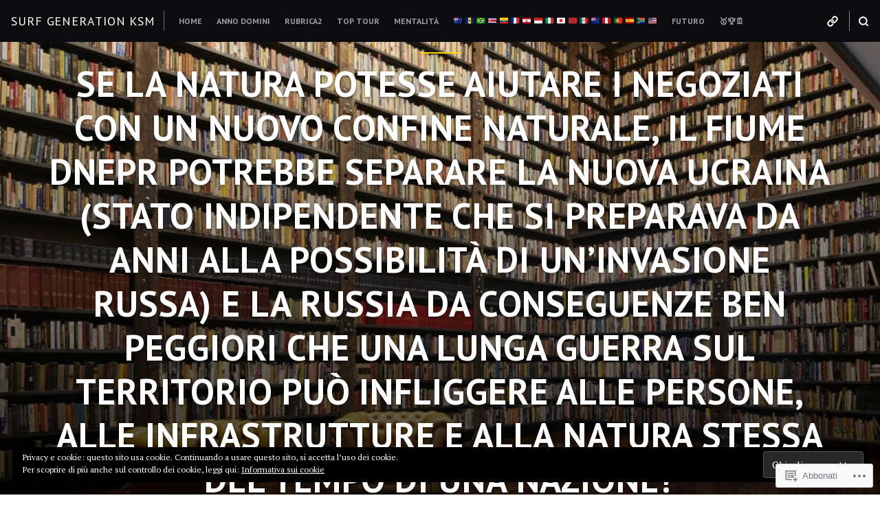

--- FILE ---
content_type: text/css;charset=utf-8
request_url: https://surfgenerationksm.com/_static/??-eJyVjs0KAjEMhF/IGt1DxYP4LLHEbNf0hyZlX9+6FxFB8DbfDB8MrNWFko2ygc2USKE2SrEnmKm9EFXJFIKOBXkUGjN3wbYf1Q7+9xeyiuHxpafuqnSOWaHRTQqPyJv3xl8SU3FSAlos+QPcXTBud6/pcvTTdPDen87LE4e7Xi0=&cssminify=yes
body_size: 3160
content:
.fullscreen-header,
.fullscreen-header .entry-meta{
  position:relative;
}

.fullscreen-header{
  overflow:hidden;
}

.fullscreen-header .container{
  -webkit-transition:20ms;
  padding-bottom:120px;
  padding-top:120px;
  position:relative;
  transition:20ms;
  z-index:1;
}

.fullscreen-header.has-featured-image::before{
  background:-webkit-gradient(linear,left bottom, left top,from(rgba(0,0,0,0.8)),to(transparent));
  background:linear-gradient(to top,rgba(0,0,0,0.8),transparent);
  content:'';
  height:100%;
  left:0;
  position:absolute;
  top:0;
  width:100%;
  z-index:1;
}

.fullscreen-header.has-featured-image{
  color:#ffffff;
  height:100vh;
  text-shadow:0 2px 4px rgba(0,0,0,0.4);
}

.fullscreen-header.has-featured-image amp-img.amp-wp-enforced-sizes[layout="intrinsic"] > img{
  -o-object-fit:cover;
  object-fit:cover;
}

.fullscreen-header .entry-meta a:hover{
  color:var(--th-color-secondary-base);
}

.fullscreen-header.has-featured-image a:hover{
  color:var(--th-color-accent-base);
}

.fullscreen-header .entry-meta:before{
  border-bottom:2px solid var(--th-color-accent-base);
  bottom:-20px;
  content:'';
  left:50%;
  margin-left:-30px;
  position:absolute;
  width:60px;
}

.fullscreen-header.has-featured-image .skip-to-entry{
  border:1px solid;
  border-radius:999px;
  color:inherit;
  display:inline-block;
  height:35px;
  width:35px;
}

.fullscreen-header.has-featured-image .skip-to-entry:hover{
  background-color:var(--th-color-white);
  border-color:var(--th-color-white);
  color:var(--th-color-primary-dark);
}

.fullscreen-header.has-featured-image .skip-to-entry svg{
  height:20px;
  margin:2.5px auto auto;
  width:20px;
}

.fullscreen-header.has-featured-image .skip-to-entry{
  -webkit-animation:bounce 4s 2s infinite;
  animation:bounce 4s 2s infinite;
}

@-webkit-keyframes bounce{
  0%,
10%,
25%,
40%,
50%{
    -webkit-transform:translateY(0);
    transform:translateY(0);
  }
  20%{
    -webkit-transform:translateY(-15px);
    transform:translateY(-15px);
  }
  30%{
    -webkit-transform:translateY(-3px);
    transform:translateY(-3px);
  }
}

@keyframes bounce{
  0%,
20%,
50%,
80%,
100%{
    -webkit-transform:translateY(0);
    transform:translateY(0);
  }
  40%{
    -webkit-transform:translateY(-15px);
    transform:translateY(-15px);
  }
  60%{
    -webkit-transform:translateY(-3px);
    transform:translateY(-3px);
  }
}

.entry-content > :last-child{
  margin-bottom:0;
}

.single .entry-content p.intro,
.page .entry-content p.intro{
  font-size:1.278em;
  line-height:1.5;
}

.single .entry-content p span.dropcap,
.page .entry-content p span.dropcap{
  float:left;
  font-size:4.778em;
  line-height:0.5;
  margin-right:10px;
}

.entry-content h1,
.entry-content h2,
.entry-content h3,
.entry-content h4,
.entry-content h5,
.entry-content h6{
  margin-bottom:1rem;
}

.hentry .edit-link a{
  background-color:var(--th-color-secondary-lighter);
  border-radius:0;
  color:var(--th-color-primary-base);
  padding:0.4em 0.8em;
  text-decoration:none;
}

.page-links{
  clear:both;
}

.page-links > *{
  display:inline-block;
}

.page-links > *:not(.page-links-title){
  min-width:30px;
  text-align:center;
}

.page-links > * + *:not(.page-links-title){
  border-left:1px solid rgba(0,0,0,0.2);
}

.page-links > *:last-child{
  border-right:1px solid rgba(0,0,0,0.2);
}

.search-form label,
.post-password-form label{
  margin-bottom:0;
}

.entry-footer .cat-links + .tags-links{
  margin-top:0;
}

.entry-footer .cat-links a,
.entry-footer .tags-links a{
  font-weight:bold;
}

.hentry .mejs-container,
.hentry .wp-playlist{
  margin-bottom:2rem;
}

.entry-footer .entry-author{
  border-top:1px solid rgba(0,0,0,0.08);
  overflow:hidden;
}

.entry-footer .entry-author + .entry-author{
  margin-top:2rem;
  padding-top:2rem;
}

.entry-footer .entry-author .author-avatar{
  float:right;
  margin-bottom:1rem;
  margin-left:1rem;
  min-width:64px;
}

.entry-footer .entry-author .avatar{
  height:64px;
  width:64px;
}

.inactive-sidebar .site-main,
.full-width-template .site-main,
.inactive-sidebar:not(.page-template-grid-page) .entry-breadcrumbs,
.page-template-full-width-page .entry-breadcrumbs{
  margin-left:auto;
  margin-right:auto;
  max-width:800px;
  padding-left:0;
  padding-right:0;
}

.inactive-sidebar.page-template-grid-page .site-main{
  max-width:100%;
}

.page-template-grid-page .entry-breadcrumbs{
  border-bottom:1px solid rgba(255,255,255,0.1);
}

@media (min-width: 500px){
  .entry-footer .entry-author .author-avatar{
    float:none;
    margin-bottom:0;
    margin-left:0;
    min-width:96px;
  }
  .entry-footer .entry-author .avatar{
    height:96px;
    width:96px;
  }
}

@media (min-width: 768px){
  .entry-breadcrumbs + .container{
    margin-top:2.5rem;
  }
}

@media (min-width: 992px){
  .has-sidebar .site-main.th-w-full{
    width:70%;
  }
  .has-sidebar:not(.left-sidebar) .site-main.th-w-full{
    -ms-flex-order:1;
    -webkit-box-ordinal-group:2;
    order:1;
    padding-right:2rem;
  }
  .left-sidebar .site-main.th-w-full{
    -ms-flex-order:2;
    -webkit-box-ordinal-group:3;
    order:2;
    padding-left:2rem;
  }
  .sidebar-section{
    width:30%;
  }
  .has-sidebar:not(.left-sidebar) .sidebar-section{
    -ms-flex-order:2;
    -webkit-box-ordinal-group:3;
    border-left:1px solid rgba(0,0,0,.08);
    order:2;
    padding-left:2rem;
  }
  .left-sidebar .sidebar-section{
    -ms-flex-order:1;
    -webkit-box-ordinal-group:2;
    border-right:1px solid rgba(0,0,0,.08);
    order:1;
    padding-right:2rem;
  }
}
#wpstats,
#botd,
#botd2{
  display:none;
}

.infinite-scroll .posts-navigation,

.infinite-scroll.neverending .site-footer{
  display:none;
}

.infinity-end.neverending .site-footer{
  display:block;
}

#infinite-footer{
  z-index:100;
}

#infinite-footer .container{
  background:var(--th-color-primary-base);
  font-family:var(--th-site-font-headings);
  padding:0.3em 0.8em;
  text-transform:uppercase;
}

#infinite-footer #infinity-blog-title{
  color:var(--th-color-white);
  font-size:1rem;
}

#infinite-footer .blog-credits{
  color:var(--th-color-secondary-light);
  font-size:0.75rem;
}

#infinite-footer .blog-credits a{
  color:var(--th-color-secondary-lighter);
}

#infinite-footer #infinity-blog-title:hover,
#infinite-footer .blog-credits a:hover{
  color:var(--th-color-secondary-base);
}

.site #infinite-handle button,
.site #infinite-handle button:hover{
  display:-webkit-box;
  display:-ms-flexbox;
  display:flex;
}

.infinite-loader,
#infinite-handle{
  padding:20px 0;
  width:100%;
}

.infinite-loader .spinner,
.site #infinite-handle button{
  -ms-flex-align:center;
  -webkit-box-align:center;
  align-items:center;
  margin:auto;
}

.infinite-loader{
  min-height:62px;
}

.infinite-loader .spinner{
  background-color:var(--th-color-white);
  background-color:var(--th-color-secondary-lightest);
  border-radius:999px;
}

#infinite-handle .svg-icon{
  margin-right:0.5rem;
}

#infinite-handle{
  border-top:1px solid rgba(255,255,255,0.1);
  position:relative;
  text-align:center;
  top:2px;
  z-index:1;
}

#infinite-handle span{
  background-color:rgba(255,255,255,0.12);
  border:1px solid transparent;
  color:var(--th-color-secondary-lightest);
  display:inline-block;
  font-family:var(--th-site-font-headings);
  font-size:0.79rem;
}

#infinite-handle span:hover{
  background-color:transparent;
  border-color:var(--th-color-secondary-lightest);
}

.site-main .sd-content .share-customize-link{
  margin-top:1rem;
}

.site-main .sd-content .share-customize-link a{
  font-family:var(--th-site-font-body);
  font-size:0.79rem;
}

.sharedaddy{
  margin-bottom:2rem;
}

.site-content .sharedaddy .sd-sharing{
  margin-bottom:0;
}

.site-content .sharedaddy > .sd-sharing + .sd-sharing{
  margin-top:2rem;
}

.site-content .sharedaddy .sd-social.sd-sharing{
  margin-bottom:-5px;
}

#page #jp-post-flair{
  margin-top:35px;
  padding-top:0;
}

#page #jp-post-flair > .sharedaddy,
#page #jp-relatedposts .jp-relatedposts-items .jp-relatedposts-post{
  margin-top:1rem;
}

#page div.sharedaddy h3.sd-title,
#page div#jp-relatedposts h3.jp-relatedposts-headline{
  color:var(--th-color-secondary-base);
  font-size:0.75rem;
  letter-spacing:0.5em;
  text-transform:uppercase;
}

#page div.sharedaddy .sd-content ul{
  margin-bottom:0 !important;
}

#page .sd-content .share-customize-link{
  margin-top:0.5rem;
}

#page div.sharedaddy h3.sd-title{
  font-weight:400;
  margin-bottom:1rem;
}

#page div#jp-relatedposts h3.jp-relatedposts-headline em{
  font-weight:400;
}

#page div.sharedaddy h3.sd-title:before,
#page div#jp-relatedposts h3.jp-relatedposts-headline em:before{
  border:none;
  content:'';
  margin:0;
}

#page #jp-relatedposts,
#page #jp-relatedposts h3.jp-relatedposts-headline,
#page #jp-relatedposts .jp-relatedposts-items .jp-relatedposts-post,
#page .sd-content .share-customize-link{
  margin-bottom:0;
}

#page #jp-relatedposts .jp-relatedposts-post .jp-relatedposts-post-img{
  margin-bottom:0.75rem;
}

#page #jp-relatedposts .jp-relatedposts-post .jp-relatedposts-post-img:hover{
  opacity:0.75;
}

#page div#jp-relatedposts .jp-relatedposts-post-title{
  font-family:var(--th-site-font-headings);
  margin-bottom:0.25rem;
  text-transform:uppercase;
}

#page div#jp-relatedposts .jp-relatedposts-post-title a{
  color:inherit;
  font-weight:bold;
  text-decoration:none;
}

#page div#jp-relatedposts .jp-relatedposts-post-title a:hover,
#page #jp-relatedposts .jp-relatedposts-items .jp-relatedposts-post .jp-relatedposts-post-context,
#page #jp-relatedposts .jp-relatedposts-items .jp-relatedposts-post .jp-relatedposts-post-date{
  color:var(--th-color-secondary-base);
}

#page #jp-relatedposts .jp-relatedposts-items-visual .jp-relatedposts-post,
#page #jp-relatedposts .jp-relatedposts-items .jp-relatedposts-post .jp-relatedposts-post-context,
#page #jp-relatedposts .jp-relatedposts-items .jp-relatedposts-post .jp-relatedposts-post-date{
  opacity:1;
}

#jp-relatedposts .jp-relatedposts-items p,
#jp-relatedposts .jp-relatedposts-items-visual h4.jp-relatedposts-post-title{
  font-size:0.889rem;
}

.pd-rating{
  line-height:1;
}

.akismet_comment_form_privacy_notice{
  font-size:0.889rem;
}

.comments-area #respond.js h3{
  margin-bottom:1rem;
  margin-top:0;
}

.comments-area .comment-reply-title:not(.th-uppercase){
  font-size:1.125rem;
  text-transform:uppercase;
}

.comments-area #respond.js{
  padding-bottom:0;
  padding-top:0;
}

.jetpack_remote_comment{
  margin-top:1rem;
}

.wp-block-jetpack-subscriptions{
  margin-bottom:2rem;
}

.wp-block-group.has-background > .wp-block-group__inner-container > .wp-block-jetpack-layout-grid.alignfull{
  margin-left:auto;
  margin-right:auto;
  width:100%;
}

.wp-block-jetpack-tiled-gallery.alignfull{
  padding:4px;
}

.wp-block-jetpack-contact-form > form{
  width:100%;
}

.wp-block-jetpack-contact-info{
  margin-bottom:2rem;
}

.wp-block-jetpack-contact-info a{
  line-height:1.45;
}

.wp-block-jetpack-contact-info > * + *{
  margin-top:0.25rem;
}

.wp-block-jetpack-mailchimp input[type="email"]{
  width:100%;
}

.wp-block-jetpack-mailchimp form > :last-child{
  margin-bottom:0;
}

.wpnbha,
.th-content .wpnbha{
  margin-bottom:2rem;
}

.wpnbha:not(.is-grid) > div > * + *{
  border-top:1px solid var(--th-color-secondary-lighter);
  margin-top:2rem;
  padding-top:2rem;
}

.wpnbha article .entry-wrapper > * + *{
  margin-top:1.3em;
}

.wpnbha .entry-wrapper > .entry-title + *{
  margin-top:1em;
}

.wpnbha .entry-meta a,
.wpnbha .cat-links a{
  -webkit-box-shadow:none;
  border-bottom:none;
  box-shadow:none;
  font-weight:bold;
  text-decoration:none;
}

.wpnbha .entry-wrapper .cat-links + .entry-title{
  margin-top:0;
}

.wpnbha .entry-meta,
.wpnbha .cat-links{
  text-transform:uppercase;
}

@media only screen and (max-width: 500px){
  #page div#jp-relatedposts div.jp-relatedposts-items .jp-relatedposts-post{
    width:100%;
  }
}

.reblogger-note img.avatar {
	float: left;
	padding: 0;
	border: 0;
}

.reblogger-note-content {
	margin: 0 0 20px;
}

.wpcom-reblog-snapshot .reblog-from img {
	margin: 0 .75em 0 0;
	padding: 0;
	border: 0;
}

.wpcom-reblog-snapshot .reblogger-note img.avatar {
	float: left;
	padding: 0;
	border: 0;
	margin: 0 .5em 0 0;
}

.wpcom-reblog-snapshot {
	margin-bottom: 1em;
}

.wpcom-reblog-snapshot p.reblog-from {
	margin: 0 0 1em 0;
}

.wpcom-reblog-snapshot p.reblogger-headline {
	line-height: 32px;
	margin: 0 0 1em 0;
}

.wpcom-reblog-snapshot .reblogged-content {
	margin: 0 0 1em 0;
}


.reblog-post .wpcom-enhanced-excerpt-content {
	border-left: 3px solid #eee;
	padding-left: 15px;
}

.reblog-post ul.thumb-list {
	display: block;
	list-style: none;
	margin: 2px 0;
	padding: 0;
	clear: both;
}

.reblog-post ul.thumb-list li {
	display: inline;
	margin: 0;
	padding: 0 1px;
	border: 0;
}

.reblog-post ul.thumb-list li a {
	margin: 0;
	padding: 0;
	border: 0;
}

.reblog-post ul.thumb-list li img {
	margin: 0;
	padding: 0;
	border: 0;
}

.reblog-post .wpcom-enhanced-excerpt {
	clear: both;
}

.reblog-post .wpcom-enhanced-excerpt address,
.reblog-post .wpcom-enhanced-excerpt li,
.reblog-post .wpcom-enhanced-excerpt h1,
.reblog-post .wpcom-enhanced-excerpt h2,
.reblog-post .wpcom-enhanced-excerpt h3,
.reblog-post .wpcom-enhanced-excerpt h4,
.reblog-post .wpcom-enhanced-excerpt h5,
.reblog-post .wpcom-enhanced-excerpt h6,
.reblog-post .wpcom-enhanced-excerpt p {
	font-size: 100% !important;
}

.reblog-post .wpcom-enhanced-excerpt blockquote,
.reblog-post .wpcom-enhanced-excerpt pre,
.reblog-post .wpcom-enhanced-excerpt code,
.reblog-post .wpcom-enhanced-excerpt q {
	font-size: 98% !important;
}


.reblog-from img {
	margin: 0 10px 0 0;
	vertical-align: middle;
	padding: 0;
	border: 0;
}

.reblog-source {
	margin-bottom: 0;
	font-size: .8em;
	line-height: 1;
}

.reblog-source .more-words {
	color: #668eaa;
}

.wpcom-reblog-snapshot .reblog-post {
	box-shadow: 0 0 0 1px rgba(46, 68, 83, .1) inset, 0 1px 1px rgba(46, 68, 83, .05);
	border-radius: 4px;
	padding: 24px;
}


.wpcom-reblog-snapshot .reblogger-note {
	margin: 0 0 1em 0;
	overflow: hidden;
}

.wpcom-reblog-snapshot p.reblogger-headline {
	line-height: 32px;
	margin: 0 0 1em 0;
}

.wpcom-reblog-snapshot .reblogger-note-content {
	margin: 0;
	padding: 0;
}

body .wpcom-reblog-snapshot .reblogger-note-content blockquote {
	font-style: normal;
	font-weight: normal;
	font-size: 1em;
	margin: 0;
	padding: 0;
	position: relative;
	border: none;
}

.wpcom-reblog-snapshot .reblogger-note-content blockquote p:last-child {
	margin-bottom: 0;
}
.geolocation-chip .noticon {
  display: inline-block;
  vertical-align: middle;
}

.geolocation-chip {
  margin-bottom: 1em;
}

--- FILE ---
content_type: application/javascript
request_url: https://surfgenerationksm.com/_static/??-eJydkMFuAjEMRH+IxNouUHqo+BSUzVrBixNHcQK/DyugRZQD6nFG42eP4ZSNl1QxVcjcAiUFLwOLPyh82G5jO6MUM6MpeLRLGEkrTL8hw+JGLDZSspMu4IFX9xhRIReM1CLssczSqWLVGZHbwOQhu3CxlVJo7Mo/IVf/eTg2cy81Yc3OH24aokiCHSUPQyMewbsiTZF/cnfjVbH3sScaw3xoEAmXF9bikrKr+Me4rdnG7+5z3fdfm1XfT2eN7ZnC
body_size: 12564
content:
!function(e){var o={};function n(t){if(o[t])return o[t].exports;var r=o[t]={i:t,l:!1,exports:{}};return e[t].call(r.exports,r,r.exports,n),r.l=!0,r.exports}n.m=e,n.c=o,n.d=function(e,o,t){n.o(e,o)||Object.defineProperty(e,o,{enumerable:!0,get:t})},n.r=function(e){"undefined"!=typeof Symbol&&Symbol.toStringTag&&Object.defineProperty(e,Symbol.toStringTag,{value:"Module"}),Object.defineProperty(e,"__esModule",{value:!0})},n.t=function(e,o){if(1&o&&(e=n(e)),8&o)return e;if(4&o&&"object"==typeof e&&e&&e.__esModule)return e;var t=Object.create(null);if(n.r(t),Object.defineProperty(t,"default",{enumerable:!0,value:e}),2&o&&"string"!=typeof e)for(var r in e)n.d(t,r,function(o){return e[o]}.bind(null,r));return t},n.n=function(e){var o=e&&e.__esModule?function(){return e.default}:function(){return e};return n.d(o,"a",o),o},n.o=function(e,o){return Object.prototype.hasOwnProperty.call(e,o)},n.p="",n(n.s=273)}({273:function(e,o){!function(){"use strict";let e,o;function n(e){return new Promise((o,n)=>{const t=document.createElement("script");t.onload=()=>o(),t.onerror=e=>n(e),t.src=e,document.body.appendChild(t)})}function t(){if(e)return e;const o=window.wpcom_coblocks_js;return e=n(o.coblocks_lightbox_js),e}function r(){if(o)return o;window.wpcomJQueryUsageLoggerDisabled=!0;const e=window.wpcom_coblocks_js,t=window.jQuery?Promise.resolve():n(e.jquery_core_js).then(()=>n(e.jquery_migrate_js)),r=t.then(()=>window.imagesLoaded?Promise.resolve():n(e.imagesloaded_js)),c=t.then(()=>window.Masonry?Promise.resolve():n(e.masonry_js)),u=Promise.all([t,r,c]).then(()=>n(e.coblocks_masonry_js));return o=u,o}function c(){document.querySelector(".wp-block-coblocks-gallery-masonry")&&r(),document.querySelector(".has-lightbox")&&t(),document.body.classList.contains("block-editor-page")&&(r(),t())}"loading"!==document.readyState?c():document.addEventListener("DOMContentLoaded",c)}()}});;
'use strict';

(function () {
  if ('loading' === document.readyState) {
    // The DOM has not yet been loaded.
    document.addEventListener('DOMContentLoaded', initSingular);
  } else {
    // The DOM has already been loaded.
    initSingular();
  } // Initiate the header search when the DOM loads.

  function initSingular() {
    var contentContainer = document.getElementById('content-container');

    if (null !== contentContainer) {
      var siteHeaderHeight = document.getElementById('masthead').offsetHeight;
      var contentPosition = contentContainer.offsetTop;
      setPageHeaderAnimation(siteHeaderHeight, contentPosition);
      setSkipToEntryContentAction(contentPosition);
    }
  } // Initiate the page header animation.

  function setPageHeaderAnimation(siteHeaderHeight, contentPosition) {
    if (!window.requestAnimationFrame) {
      return;
    }

    var pageHeader = document.getElementById('primary-header');

    if (null === pageHeader) {
      return;
    }

    var scrollTop = 0;
    var pageHeaderContainer = pageHeader.querySelector('.container');

    var createHeaderAnimation = function createHeaderAnimation() {
      scrollTop = scrollTop - siteHeaderHeight;
      pageHeaderContainer.style.transform = 'translateY('.concat(
        Math.round(scrollTop / 3),
        'px)'
      );
      pageHeaderContainer.style.opacity = 1 - scrollTop / 500;
    };

    var removeHeaderAnimation = function removeHeaderAnimation() {
      pageHeaderContainer.style.transform = '';
      pageHeaderContainer.style.opacity = '';
    };

    var headerAnimationEvent = function headerAnimationEvent() {
      scrollTop = window.scrollY || document.documentElement.scrollTop;

      if (scrollTop >= siteHeaderHeight && scrollTop <= contentPosition) {
        window.requestAnimationFrame(createHeaderAnimation);
      } else if (scrollTop <= siteHeaderHeight) {
        window.requestAnimationFrame(removeHeaderAnimation);
      }
    };

    try {
      var io = new IntersectionObserver(
        function (entries) {
          // Element enters the viewport.
          if (entries[0].intersectionRatio !== 0) {
            window.addEventListener('scroll', headerAnimationEvent, false);
          } else {
            window.removeEventListener('scroll', headerAnimationEvent, false);
          }
        },
        {
          threshold: 0,
        }
      ); // Start observing.

      io.observe(pageHeader);
    } catch (error) {
      window.addEventListener('scroll', headerAnimationEvent, false);
    }
  } // Skip to entry content button.

  function setSkipToEntryContentAction(contentPosition) {
    var skipToEntryButton = document.getElementById('skip-to-entry');

    if (null === skipToEntryButton) {
      return;
    }

    var buttonAction = function buttonAction() {
      try {
        window.scrollTo({
          top: contentPosition,
          left: 0,
          behavior: 'smooth',
        });
      } catch (error) {
        window.scrollTo(0, contentPosition);
      }
    };

    skipToEntryButton.addEventListener('click', buttonAction, false);
  }
})();
;
'use strict';

(function () {
  'use strict';

  if ('loading' === document.readyState) {
    // The DOM has not yet been loaded.
    document.addEventListener('DOMContentLoaded', initFeaturedImages);
  } else {
    // The DOM has already been loaded.
    initFeaturedImages();
  } // Initiate the header search when the DOM loads.

  function initFeaturedImages() {
    // If the browser does support object-fit, we don't need to continue
    if ('objectFit' in document.documentElement.style !== false) {
      return;
    }

    Array.prototype.forEach.call(
      document.querySelectorAll('img.th-featured-image'),
      function (image) {
        var parentContainer = image.parentNode;
        var fakeImg = document.createElement('span');
        fakeImg.setAttribute('role', 'img');
        fakeImg.setAttribute('aria-label', image.alt);
        fakeImg.className =
          'th-featured-image has-background-cover th-cover th-w-full th-h-full';
        fakeImg.style.backgroundImage = 'url("'.concat(image.src, '")');
        parentContainer.removeChild(image);
        parentContainer.appendChild(fakeImg);
      }
    );
  }
})();

(function () {
  if ('loading' === document.readyState) {
    // The DOM has not yet been loaded.
    document.addEventListener('DOMContentLoaded', initNavigation);
  } else {
    // The DOM has already been loaded.
    initNavigation();
  } // Initiate the menus when the DOM loads.

  function initNavigation() {
    if (!document.documentElement.classList) {
      return;
    }

    var menuContainer = document.getElementById('site-navigation');

    if (!menuContainer) {
      return;
    }

    setToggleSubmenuOnFocus(menuContainer);
    setToggleSubmenuOnTouch(menuContainer);
    createMobileMenu(menuContainer);
  }
  /**
   * Created a mobile menu based on the primary menu.
   *
   * @param {Object} container
   */

  function createMobileMenu(container) {
    var siteHeader = document.getElementById('masthead');

    if (!siteHeader) {
      return;
    }

    var mobileMenuContainer = document.getElementById('mobile-navigation');
    var headerMenus = siteHeader.querySelectorAll('.menu');

    if (!headerMenus.length) {
      return;
    }

    var mobileContent = document.createDocumentFragment();

    for (var menuIndex = 0; menuIndex < headerMenus.length; menuIndex++) {
      var currentMenu = headerMenus[menuIndex].cloneNode(true);
      currentMenu.removeAttribute('id');
      mobileContent.appendChild(currentMenu);
    } // Add a search form and list items to the mobile container.

    mobileMenuContainer.appendChild(mobileContent); // Remove ID attributes from the list items to avoid repetition.

    var mobileMenuItems = mobileMenuContainer.getElementsByTagName('li');
    var mobileMenuItemsCount = mobileMenuItems.length;

    if (mobileMenuItemsCount) {
      for (var itemIndex = 0; itemIndex < mobileMenuItemsCount; itemIndex++) {
        mobileMenuItems[itemIndex].removeAttribute('id');
      }
    }
  }
  /**
   * Toggle `focus` class to allow sub-menu access on focus and blur.
   *
   * @param {Object} container
   */

  function setToggleSubmenuOnFocus(container) {
    // Get the first ul element insite the menu container.
    var primaryMenu = container.getElementsByTagName('ul')[0]; // Get all the link elements within the menu.

    var menuLinks = primaryMenu.getElementsByTagName('a');
    var i, focusFn; // Sets or removes .focus class on an element.

    focusFn = function focusFn() {
      var self = this; // Move up through the ancestors of the current link until we hit .nav-menu.

      while (
        !self.classList.contains('site-menu') &&
        'nav' !== self.tagName.toLowerCase()
      ) {
        // On li elements toggle the class .focus.
        if ('li' === self.tagName.toLowerCase()) {
          if (self.classList.contains('focus')) {
            self.classList.remove('focus');
          } else {
            self.classList.add('focus');
          }
        }

        self = self.parentElement;
      }
    }; // Each time a menu link is focused or blurred, toggle focus.

    for (i = 0; i < menuLinks.length; i++) {
      menuLinks[i].addEventListener('focus', focusFn, false);
      menuLinks[i].addEventListener('blur', focusFn, false);
    }
  }
  /**
   * Toggle `focus` class to allow sub-menu access on touch screens.
   *
   * @param {Object} container
   */

  function setToggleSubmenuOnTouch(container) {
    var touchStartFn,
      touchOutsideFn,
      removeFocusFn,
      i,
      parentLink = container.querySelectorAll(
        '.menu-item-has-children > a, .page_item_has_children > a'
      );

    removeFocusFn = function removeFocusFn() {
      var focusedElements = container.querySelectorAll('li.focus');
      var i;

      for (i = 0; i < focusedElements.length; ++i) {
        focusedElements[i].classList.remove('focus');
      }
    };

    touchStartFn = function touchStartFn(e) {
      var menuItem = this.parentNode,
        i;

      if (!menuItem.classList.contains('focus')) {
        e.preventDefault();

        for (i = 0; i < menuItem.parentNode.children.length; ++i) {
          if (menuItem === menuItem.parentNode.children[i]) {
            continue;
          }

          menuItem.parentNode.children[i].classList.remove('focus');
        }

        if (!container.classList.contains('is-touched')) {
          container.classList.add('is-touched');
        }

        menuItem.classList.add('focus');
      } else {
        menuItem.classList.remove('focus');
      }
    };

    touchOutsideFn = function touchOutsideFn(e) {
      var isTochedMenu = container.classList.contains('is-touched');

      if (!isTochedMenu) {
        return;
      }

      var elementParent = e.target.parentNode;

      if (
        elementParent &&
        !elementParent.classList.contains('menu-item') &&
        isTochedMenu
      ) {
        removeFocusFn();
      }
    };

    document.addEventListener('touchstart', touchOutsideFn, false);

    for (i = 0; i < parentLink.length; ++i) {
      parentLink[i].addEventListener('touchstart', touchStartFn, false);
    }
  }
})();

(function () {
  if ('loading' === document.readyState) {
    // The DOM has not yet been loaded.
    document.addEventListener('DOMContentLoaded', initStickyMenu);
  } else {
    // The DOM has already been loaded.
    initStickyMenu();
  } // Initiate the sticky menu when the DOM loads.

  function initStickyMenu() {
    if (!document.documentElement.classList) {
      return;
    }

    var stickyHeader = document.getElementById('sticky-header');

    if (null === stickyHeader) {
      return;
    }

    stickyHeader.style.display = 'none';
    var siteHeader = document.getElementById('masthead');
    var headerContainerTop = siteHeader.offsetHeight;
    var primaryMenu = document
      .getElementById('site-navigation')
      .cloneNode(true);
    primaryMenu.removeAttribute('id');
    stickyHeader.appendChild(primaryMenu);
    stickyHeader.appendChild(
      siteHeader.querySelector('.header-controls').cloneNode(true)
    );
    stickyHeader.style.display = '';

    try {
      var io = new IntersectionObserver(
        function (entries) {
          // Element enters the viewport.
          if (entries[0].intersectionRatio === 0) {
            stickyHeader.classList.add('visible');
          } else {
            stickyHeader.classList.remove('visible');
          }
        },
        {
          threshold: 0,
        }
      ); // Start observing.

      io.observe(siteHeader);
    } catch (error) {
      var setStickyHeaderClass = function setStickyHeaderClass() {
        var scrollTop = window.scrollY || document.documentElement.scrollTop;

        if (scrollTop > headerContainerTop) {
          stickyHeader.classList.add('visible');
        } else {
          stickyHeader.classList.remove('visible');
        }
      };

      setStickyHeaderClass();

      var stickyHeaderEvent = function stickyHeaderEvent() {
        window.requestAnimationFrame(setStickyHeaderClass);
      };

      window.addEventListener('scroll', stickyHeaderEvent, false);
    }
  }
})();

(function () {
  if ('loading' === document.readyState) {
    // The DOM has not yet been loaded.
    document.addEventListener('DOMContentLoaded', initSearchForm);
  } else {
    // The DOM has already been loaded.
    initSearchForm();
  } // Initiate the header search when the DOM loads.

  function initSearchForm() {
    var formOpenButtons = document.querySelectorAll('.header-search-button');

    if (!document.documentElement.classList) {
      for (var i = 0; i < formOpenButtons.length; i++) {
        formOpenButtons[i].style.display = 'none';
      }

      return;
    }

    var searchContainer = document.getElementById('search-container');
    var formCloseButton = document.getElementById('close-search-container');

    if (!formOpenButtons.length) {
      return;
    } // Open a search form.

    var openSearchForm = function openSearchForm() {
      searchContainer.classList.add('th-flex');

      if (searchContainer.classList.contains('th-flex')) {
        document.getElementById('header-search-field').focus();
      }

      for (var i = 0; i < formOpenButtons.length; i++) {
        formOpenButtons[i].setAttribute('aria-expanded', true);
      }

      searchContainer.setAttribute('aria-hidden', false);
    };

    for (var i = 0; i < formOpenButtons.length; i++) {
      formOpenButtons[i].addEventListener('click', openSearchForm, false);
    } // Close a search form.

    var closeSearchForm = function closeSearchForm() {
      searchContainer.classList.remove('th-flex');

      for (var i = 0; i < formOpenButtons.length; i++) {
        formOpenButtons[i].setAttribute('aria-expanded', false);
      }

      searchContainer.setAttribute('aria-hidden', true);
    };

    formCloseButton.addEventListener('click', closeSearchForm, false);

    var closeSearchWithKey = function closeSearchWithKey(e) {
      if (
        (e.key == 'Escape' || e.key == 'Esc' || e.keyCode == 27) &&
        searchContainer.classList.contains('th-flex')
      ) {
        closeSearchForm();
      }
    };

    searchContainer.addEventListener('keydown', closeSearchWithKey, false);
  }
})();

(function () {
  if ('loading' === document.readyState) {
    // The DOM has not yet been loaded.
    document.addEventListener('DOMContentLoaded', initGoTopButton);
  } else {
    // The DOM has already been loaded.
    initGoTopButton();
  } // Initiate the header search when the DOM loads.

  function initGoTopButton() {
    var buttonAction = function buttonAction() {
      try {
        window.scrollTo({
          top: document.getElementById('page').offsetTop,
          left: 0,
          behavior: 'smooth',
        });
      } catch (error) {
        window.scrollTo(0, document.getElementById('page').offsetTop);
      }
    };

    document
      .getElementById('gotop')
      .addEventListener('click', buttonAction, false);
  }
})();

('use strict');
/*
 Handles additional functionalities of the theme.
*/

(function () {
  var hermesTheme = {
    // Run on ready.
    onReady: function onReady() {
      this.skipLinkFocusFix();
      this.setToggleSidebar();
    },
    // Set up a mobile menu.
    setToggleSidebar: function setToggleSidebar() {
      var toggleSection = document.getElementById('toggle-sidebar');

      if (!toggleSection) {
        return;
      }

      var toggleButton = document.getElementById('menu-button');

      if (!toggleButton) {
        return;
      }

      var closeBuutton = document.getElementById('close-toggle-sidebar');

      var bodyAction = function bodyAction(e) {
        if (
          !toggleSection.contains(e.target) &&
          e.target.nodeName !== 'BUTTON'
        ) {
          document.body.classList.toggle('active-toggle-sidebar');
          closeToggleSection();
        }
      };

      var closeToggleSection = function closeToggleSection() {
        // Update aria attributes.
        toggleSection.setAttribute('aria-hidden', true);
        toggleButton.setAttribute('aria-expanded', false); // Detect all clicks on the document

        document.body.removeEventListener('click', bodyAction, false);
        document.body.classList.add('hidden-toggle-sidebar');
      };

      var showToggleSection = function showToggleSection() {
        if (-1 !== document.body.className.indexOf('hidden-toggle-sidebar')) {
          document.body.classList.remove('hidden-toggle-sidebar');
        } // Update aria attributes.

        toggleSection.setAttribute('aria-hidden', false);
        toggleButton.setAttribute('aria-expanded', true); // Detect all clicks on the document

        document.body.addEventListener('click', bodyAction, false);
      };

      var buttonAction = function buttonAction() {
        document.body.classList.toggle('active-toggle-sidebar');

        if (-1 !== document.body.className.indexOf('active-toggle-sidebar')) {
          showToggleSection();
        } else {
          closeToggleSection();
        }
      };

      toggleButton.addEventListener('click', buttonAction, false);
      closeBuutton.addEventListener('click', buttonAction, false);
    },
    // Helps with accessibility for keyboard only users.
    skipLinkFocusFix: function skipLinkFocusFix() {
      var isIe = /(trident|msie)/i.test(navigator.userAgent);

      if (isIe && document.getElementById && window.addEventListener) {
        window.addEventListener(
          'hashchange',
          function () {
            var id = location.hash.substring(1),
              element;

            if (!/^[A-z0-9_-]+$/.test(id)) {
              return;
            }

            element = document.getElementById(id);

            if (element) {
              if (
                !/^(?:a|select|input|button|textarea)$/i.test(element.tagName)
              ) {
                element.tabIndex = -1;
              }

              element.focus();
            }
          },
          false
        );
      }
    },
  }; // Things that need to happen when the document is ready.

  document.addEventListener('DOMContentLoaded', function (event) {
    hermesTheme.onReady();
  });
})();
;
!function(){"use strict";var e,t={noop:function(){},texturize:function(e){return(e=(e=(e=(e+="").replace(/'/g,"&#8217;").replace(/&#039;/g,"&#8217;")).replace(/"/g,"&#8221;").replace(/&#034;/g,"&#8221;").replace(/&quot;/g,"&#8221;").replace(/[\u201D]/g,"&#8221;")).replace(/([\w]+)=&#[\d]+;(.+?)&#[\d]+;/g,'$1="$2"')).trim()},applyReplacements:function(e,t){if(e)return t?e.replace(/{(\d+)}/g,function(e,r){return void 0!==t[r]?t[r]:e}):e},getBackgroundImage:function(e){var t=document.createElement("canvas"),r=t.getContext&&t.getContext("2d");if(e){r.filter="blur(20px) ",r.drawImage(e,0,0);var o=t.toDataURL("image/png");return t=null,o}}},r=function(){function e(e,t){return Element.prototype.matches?e.matches(t):Element.prototype.msMatchesSelector?e.msMatchesSelector(t):void 0}function r(e,t,r,o){if(!e)return o();e.style.removeProperty("display"),e.style.opacity=t,e.style.pointerEvents="none";var a=function(i,n){var l=(performance.now()-i)/n;l<1?(e.style.opacity=t+(r-t)*l,requestAnimationFrame(()=>a(i,n))):(e.style.opacity=r,e.style.removeProperty("pointer-events"),o())};requestAnimationFrame(function(){requestAnimationFrame(function(){a(performance.now(),200)})})}return{closest:function(t,r){if(t.closest)return t.closest(r);var o=t;do{if(e(o,r))return o;o=o.parentElement||o.parentNode}while(null!==o&&1===o.nodeType);return null},matches:e,hide:function(e){e&&(e.style.display="none")},show:function(e){e&&(e.style.display="block")},fadeIn:function(e,o){r(e,0,1,o=o||t.noop)},fadeOut:function(e,o){o=o||t.noop,r(e,1,0,function(){e&&(e.style.display="none"),o()})},scrollToElement:function(e,t,r){if(!e||!t)return r?r():void 0;var o=t.querySelector(".jp-carousel-info-extra");o&&(o.style.minHeight=window.innerHeight-64+"px");var a=!0,i=Date.now(),n=t.scrollTop,l=Math.max(0,e.offsetTop-Math.max(0,window.innerHeight-function(e){var t=e.querySelector(".jp-carousel-info-footer"),r=e.querySelector(".jp-carousel-info-extra"),o=e.querySelector(".jp-carousel-info-content-wrapper");if(t&&r&&o){var a=window.getComputedStyle(r),i=parseInt(a.paddingTop,10)+parseInt(a.paddingBottom,10);return i=isNaN(i)?0:i,o.offsetHeight+t.offsetHeight+i}return 0}(t)))-t.scrollTop;function s(){a=!1}l=Math.min(l,t.scrollHeight-window.innerHeight),t.addEventListener("wheel",s),function e(){var c,u=Date.now(),d=(c=(u-i)/300)<.5?2*c*c:1-Math.pow(-2*c+2,2)/2,p=(d=d>1?1:d)*l;if(t.scrollTop=n+p,u<=i+300&&a)return requestAnimationFrame(e);r&&r(),o&&(o.style.minHeight=""),a=!1,t.removeEventListener("wheel",s)}()},getJSONAttribute:function(e,t){if(e&&e.hasAttribute(t))try{return JSON.parse(e.getAttribute(t))}catch{return}},convertToPlainText:function(e){var t=document.createElement("div");return t.textContent=e,t.innerHTML},stripHTML:function(e){return e.replace(/<[^>]*>?/gm,"")},emitEvent:function(e,t,r){var o;try{o=new CustomEvent(t,{bubbles:!0,cancelable:!0,detail:r||null})}catch{(o=document.createEvent("CustomEvent")).initCustomEvent(t,!0,!0,r||null)}e.dispatchEvent(o)},isTouch:function(){return"ontouchstart"in window||window.DocumentTouch&&document instanceof DocumentTouch}}}();function o(){var o,a,i,n,l="",s=!1,c="div.gallery, div.tiled-gallery, ul.wp-block-gallery, ul.blocks-gallery-grid, figure.wp-block-gallery.has-nested-images, div.wp-block-jetpack-tiled-gallery, a.single-image-gallery",u=".gallery-item, .tiled-gallery-item, .blocks-gallery-item,  .tiled-gallery__item",d=u+", .wp-block-image",p={},m="undefined"!=typeof wpcom&&wpcom.carousel&&wpcom.carousel.stat?wpcom.carousel.stat:t.noop,g="undefined"!=typeof wpcom&&wpcom.carousel&&wpcom.carousel.pageview?wpcom.carousel.pageview:t.noop;function h(t){if(!s)switch(t.which){case 38:t.preventDefault(),p.overlay.scrollTop-=100;break;case 40:t.preventDefault(),p.overlay.scrollTop+=100;break;case 39:t.preventDefault(),e.slideNext();break;case 37:case 8:t.preventDefault(),e.slidePrev();break;case 27:t.preventDefault(),k()}}function f(){s=!0}function v(){s=!1}function y(e){e.role="button",e.tabIndex=0,e.ariaLabel=jetpackCarouselStrings.image_label}function w(){p.overlay||(p.overlay=document.querySelector(".jp-carousel-overlay"),p.container=p.overlay.querySelector(".jp-carousel-wrap"),p.gallery=p.container.querySelector(".jp-carousel"),p.info=p.overlay.querySelector(".jp-carousel-info"),p.caption=p.info.querySelector(".jp-carousel-caption"),p.commentField=p.overlay.querySelector("#jp-carousel-comment-form-comment-field"),p.emailField=p.overlay.querySelector("#jp-carousel-comment-form-email-field"),p.authorField=p.overlay.querySelector("#jp-carousel-comment-form-author-field"),p.urlField=p.overlay.querySelector("#jp-carousel-comment-form-url-field"),window.innerWidth<=760&&Math.round(window.innerWidth/760*110)<40&&r.isTouch(),[p.commentField,p.emailField,p.authorField,p.urlField].forEach(function(e){e&&(e.addEventListener("focus",f),e.addEventListener("blur",v))}),p.overlay.addEventListener("click",function(e){var t,o,a=e.target,i=!!r.closest(a,".jp-carousel-close-hint"),n=!!window.matchMedia("(max-device-width: 760px)").matches;a===p.overlay?n||k():i?k():a.classList.contains("jp-carousel-image-download")?m("download_original_click"):a.classList.contains("jp-carousel-comment-login")?(t=p.currentSlide,o=t?t.attrs.attachmentId:"0",window.location.href=jetpackCarouselStrings.login_url+"%23jp-carousel-"+o):r.closest(a,"#jp-carousel-comment-form-container")?function(e){var t=e.target,o=r.getJSONAttribute(p.container,"data-carousel-extra")||{},a=p.currentSlide.attrs.attachmentId,i=document.querySelector("#jp-carousel-comment-form-submit-and-info-wrapper"),n=document.querySelector("#jp-carousel-comment-form-spinner"),l=document.querySelector("#jp-carousel-comment-form-button-submit"),s=document.querySelector("#jp-carousel-comment-form");if(p.commentField&&p.commentField.getAttribute("id")===t.getAttribute("id"))f(),r.show(i);else if(r.matches(t,'input[type="submit"]')){e.preventDefault(),e.stopPropagation(),r.show(n),s.classList.add("jp-carousel-is-disabled");var c={action:"post_attachment_comment",nonce:jetpackCarouselStrings.nonce,blog_id:o.blog_id,id:a,comment:p.commentField.value};if(!c.comment.length)return void j(jetpackCarouselStrings.no_comment_text,!1);if(1!==Number(jetpackCarouselStrings.is_logged_in)&&(c.email=p.emailField.value,c.author=p.authorField.value,c.url=p.urlField.value,1===Number(jetpackCarouselStrings.require_name_email))){if(!c.email.length||!c.email.match("@"))return void j(jetpackCarouselStrings.no_comment_email,!1);if(!c.author.length)return void j(jetpackCarouselStrings.no_comment_author,!1)}var u=new XMLHttpRequest;u.open("POST",jetpackCarouselStrings.ajaxurl,!0),u.setRequestHeader("X-Requested-With","XMLHttpRequest"),u.setRequestHeader("Content-Type","application/x-www-form-urlencoded; charset=UTF-8"),u.onreadystatechange=function(){if(this.readyState===XMLHttpRequest.DONE&&this.status>=200&&this.status<300){var e;try{e=JSON.parse(this.response)}catch{return void j(jetpackCarouselStrings.comment_post_error,!1)}"approved"===e.comment_status?j(jetpackCarouselStrings.comment_approved,!0):"unapproved"===e.comment_status?j(jetpackCarouselStrings.comment_unapproved,!0):j(jetpackCarouselStrings.comment_post_error,!1),I(),_(a),l.value=jetpackCarouselStrings.post_comment,r.hide(n),s.classList.remove("jp-carousel-is-disabled")}else j(jetpackCarouselStrings.comment_post_error,!1)};var d=[];for(var m in c)if(m){var g=encodeURIComponent(m)+"="+encodeURIComponent(c[m]);d.push(g.replace(/%20/g,"+"))}var h=d.join("&");u.send(h)}}(e):(r.closest(a,".jp-carousel-photo-icons-container")||a.classList.contains("jp-carousel-photo-title"))&&function(e){e.preventDefault();var t=e.target,o=p.info.querySelector(".jp-carousel-info-extra"),a=p.info.querySelector(".jp-carousel-image-meta"),i=p.info.querySelector(".jp-carousel-comments-wrapper"),n=p.info.querySelector(".jp-carousel-icon-info"),l=p.info.querySelector(".jp-carousel-icon-comments");function s(){l&&l.classList.remove("jp-carousel-selected"),n.classList.toggle("jp-carousel-selected"),i&&i.classList.remove("jp-carousel-show"),a&&(a.classList.toggle("jp-carousel-show"),a.classList.contains("jp-carousel-show")?o.classList.add("jp-carousel-show"):o.classList.remove("jp-carousel-show"))}function c(){n&&n.classList.remove("jp-carousel-selected"),l.classList.toggle("jp-carousel-selected"),a&&a.classList.remove("jp-carousel-show"),i&&(i.classList.toggle("jp-carousel-show"),i.classList.contains("jp-carousel-show")?o.classList.add("jp-carousel-show"):o.classList.remove("jp-carousel-show"))}(r.closest(t,".jp-carousel-icon-info")||t.classList.contains("jp-carousel-photo-title"))&&(a&&a.classList.contains("jp-carousel-show")?r.scrollToElement(p.overlay,p.overlay,s):(s(),r.scrollToElement(p.info,p.overlay))),r.closest(t,".jp-carousel-icon-comments")&&(i&&i.classList.contains("jp-carousel-show")?r.scrollToElement(p.overlay,p.overlay,c):(c(),r.scrollToElement(p.info,p.overlay)))}(e)}),window.addEventListener("keydown",h),p.overlay.addEventListener("jp_carousel.afterOpen",function(){v(),p.slides.length<=1||(p.slides.length<=5?r.show(p.info.querySelector(".jp-swiper-pagination")):r.show(p.info.querySelector(".jp-carousel-pagination")))}),p.overlay.addEventListener("jp_carousel.beforeClose",function(){f(),document.documentElement.style.removeProperty("height"),e&&e.enable(),r.hide(p.info.querySelector(".jp-swiper-pagination")),r.hide(p.info.querySelector(".jp-carousel-pagination"))}),p.overlay.addEventListener("jp_carousel.afterClose",function(){window.history.pushState?history.pushState("",document.title,window.location.pathname+window.location.search):window.location.href="",l="",p.isOpen=!1}),p.overlay.addEventListener("touchstart",function(e){e.touches.length>1&&e.preventDefault()}))}function j(e,t){var o=p.overlay.querySelector("#jp-carousel-comment-post-results"),a="jp-carousel-comment-post-"+(t?"success":"error");o.innerHTML='<span class="'+a+'">'+e+"</span>",r.hide(p.overlay.querySelector("#jp-carousel-comment-form-spinner")),p.overlay.querySelector("#jp-carousel-comment-form").classList.remove("jp-carousel-is-disabled"),r.show(o)}function b(){var e=document.querySelectorAll("a img[data-attachment-id]");Array.prototype.forEach.call(e,function(e){var t=e.parentElement,o=t.parentElement;if(!o.classList.contains("gallery-icon")&&!r.closest(o,u)&&t.hasAttribute("href")){var a=!1;t.getAttribute("href").split("?")[0]===e.getAttribute("data-orig-file").split("?")[0]&&1===Number(jetpackCarouselStrings.single_image_gallery_media_file)&&(a=!0),t.getAttribute("href")===e.getAttribute("data-permalink")&&(a=!0),a&&(y(e),t.classList.add("single-image-gallery"),t.setAttribute("data-carousel-extra",JSON.stringify({blog_id:Number(jetpackCarouselStrings.blog_id)})))}})}function S(t,r){p.isOpen?(L(r),e.slideTo(r+1)):F(t,{startIndex:r})}function L(e){(!e||e<0||e>p.slides.length)&&(e=0),p.currentSlide=p.slides[e];var o,a,i=p.currentSlide,n=i.attrs.attachmentId;H(p.slides[e]),function(e){var t=[],r=p.slides.length;if(r>1){var o=e>0?e-1:r-1;t.push(o);var a=e<r-1?e+1:0;t.push(a)}t.forEach(function(e){var t=p.slides[e];t&&(H(t),1!==Number(jetpackCarouselStrings.display_background_image)||t.backgroundImage||T(t))})}(e),1!==Number(jetpackCarouselStrings.display_background_image)||p.slides[e].backgroundImage||T(p.slides[e]),r.hide(p.caption),function(e){var t,o,a,i,n="",l="",s="";if(t=p.overlay.querySelector(".jp-carousel-photo-caption"),o=p.overlay.querySelector(".jp-carousel-caption"),a=p.overlay.querySelector(".jp-carousel-photo-title"),i=p.overlay.querySelector(".jp-carousel-photo-description"),r.hide(t),r.hide(o),r.hide(a),r.hide(i),n=E(e.caption)||"",l=E(e.title)||"",s=E(e.desc)||"",(n||l||s)&&(n&&(t.innerHTML=n,o.innerHTML=n,r.show(t),r.show(o)),r.stripHTML(n)===r.stripHTML(l)&&(l=""),r.stripHTML(n)===r.stripHTML(s)&&(s=""),r.stripHTML(l)===r.stripHTML(s)&&(s=""),s&&(i.innerHTML=s,r.show(i),l||n||(t.innerHTML=r.stripHTML(s),r.show(t))),l)){var c=r.stripHTML(l);a.innerHTML=c,n||(t.innerHTML=c,o.innerHTML=c,r.show(t)),r.show(a)}}({caption:i.attrs.caption,title:i.attrs.title,desc:i.attrs.desc}),function(e){if(!e||1!==Number(jetpackCarouselStrings.display_exif))return!1;var t=p.info.querySelector(".jp-carousel-image-meta ul.jp-carousel-image-exif"),r="";for(var o in e){var a=e[o],i=jetpackCarouselStrings.meta_data||[];if(0!==parseFloat(a)&&a.length&&-1!==i.indexOf(o)){switch(o){case"focal_length":a+="mm";break;case"shutter_speed":a=A(a);break;case"aperture":a="f/"+a}r+="<li><h5>"+jetpackCarouselStrings[o]+"</h5>"+a+"</li>"}}t.innerHTML=r,t.style.removeProperty("display")}(p.slides[e].attrs.imageMeta),function(e){if(!e)return!1;var r,o=[e.attrs.origWidth,e.attrs.origHeight],a=document.createElement("a");a.href=e.attrs.src.replace(/\?.+$/,""),r=null!==a.hostname.match(/^i[\d]{1}\.wp\.com$/i)?a.href:e.attrs.origFile.replace(/\?.+$/,"");var i=p.info.querySelector(".jp-carousel-download-text"),n=p.info.querySelector(".jp-carousel-image-download");i.innerHTML=t.applyReplacements(jetpackCarouselStrings.download_original,o),n.setAttribute("href",r),n.style.removeProperty("display")}(i),1===Number(jetpackCarouselStrings.display_comments)&&(o=p.slides[e].attrs.commentsOpened,a=p.info.querySelector("#jp-carousel-comment-form-container"),1===parseInt(o,10)?r.fadeIn(a):r.fadeOut(a),_(n),r.hide(p.info.querySelector("#jp-carousel-comment-post-results")));var s=p.info.querySelector(".jp-carousel-pagination");if(s&&p.slides.length>5){var c=e+1;s.innerHTML="<span>"+c+" / "+p.slides.length+"</span>"}jetpackCarouselStrings.stats&&p.isOpen&&((new Image).src=document.location.protocol+"//pixel.wp.com/g.gif?"+jetpackCarouselStrings.stats+"&post="+encodeURIComponent(n)+"&rand="+Math.random()),p.isOpen&&g(n),l="#jp-carousel-"+n,window.location.hash=l}function k(){document.body.style.overflow=a,document.documentElement.style.overflow=i,I(),f(),r.emitEvent(p.overlay,"jp_carousel.beforeClose"),window.scrollTo(window.scrollX||window.pageXOffset||0,n||0),p.isOpen=!1,e.destroy(),p.slides=[],p.currentSlide=void 0,p.gallery.innerHTML="",r.fadeOut(p.overlay,function(){r.emitEvent(p.overlay,"jp_carousel.afterClose")})}function x(e){if("object"!=typeof e&&(e={}),void 0===e.origFile)return"";if(void 0===e.origWidth||void 0===e.maxWidth)return e.origFile;if(void 0===e.mediumFile||void 0===e.largeFile)return e.origFile;var t=document.createElement("a");t.href=e.largeFile;var r=/^i[0-2]\.wp\.com$/i.test(t.hostname),o=q(e.largeFile,e.origWidth,r),a=parseInt(o[0],10),i=parseInt(o[1],10);if(e.origMaxWidth=e.maxWidth,e.origMaxHeight=e.maxHeight,void 0!==window.devicePixelRatio&&window.devicePixelRatio>1&&(e.maxWidth=e.maxWidth*window.devicePixelRatio,e.maxHeight=e.maxHeight*window.devicePixelRatio),a>=e.maxWidth||i>=e.maxHeight)return e.largeFile;var n=q(e.mediumFile,e.origWidth,r),l=parseInt(n[0],10),s=parseInt(n[1],10);if(l>=e.maxWidth||s>=e.maxHeight)return e.mediumFile;if(r){if(-1===e.largeFile.lastIndexOf("?"))return e.largeFile;var c=function(e){var t;try{t=new URL(e)}catch(t){return e}var r=["quality","ssl","filter","brightness","contrast","colorize","smooth"],o=Array.from(t.searchParams.entries());return t.search="",o.forEach(([e,o])=>{r.includes(e)&&t.searchParams.append(e,o)}),t}(e.largeFile);return(e.origWidth>e.maxWidth||e.origHeight>e.maxHeight)&&(e.origMaxWidth=2*e.maxWidth,e.origMaxHeight=2*e.maxHeight,c.searchParams.set("fit",e.origMaxWidth+","+e.origMaxHeight)),c.toString()}return e.origFile}function q(e,t,r){var o,a=r?e.replace(/.*=([\d]+%2C[\d]+).*$/,"$1"):e.replace(/.*-([\d]+x[\d]+)\..+$/,"$1");return"9999"===(o=a!==e?r?a.split("%2C"):a.split("x"):[t,0])[0]&&(o[0]="0"),"9999"===o[1]&&(o[1]="0"),o}function A(e){return e>=1?Math.round(10*e)/10+"s":"1/"+Math.round(1/e)+"s"}function E(e){return!e.match(" ")&&e.match("_")?"":e}function _(e,t){var a=void 0===t,i=p.info.querySelector(".jp-carousel-icon-comments .jp-carousel-has-comments-indicator");if(i.classList.remove("jp-carousel-show"),clearInterval(o),e){(!t||t<1)&&(t=0);var n=p.info.querySelector(".jp-carousel-comments"),l=p.info.querySelector("#jp-carousel-comments-loading");r.show(l),a&&(r.hide(n),n.innerHTML="");var s=new XMLHttpRequest,c=jetpackCarouselStrings.ajaxurl+"?action=get_attachment_comments&nonce="+jetpackCarouselStrings.nonce+"&id="+e+"&offset="+t;s.open("GET",c),s.setRequestHeader("X-Requested-With","XMLHttpRequest");var u=function(){r.fadeIn(n),r.fadeOut(l)};s.onload=function(){if(p.currentSlide&&p.currentSlide.attrs.attachmentId===e){var c,d=s.status>=200&&s.status<300;try{c=JSON.parse(s.responseText)}catch{}if(!d||!c||!Array.isArray(c))return u();a&&(n.innerHTML="");for(var m=0;m<c.length;m++){var g=c[m],h=document.createElement("div");h.classList.add("jp-carousel-comment"),h.setAttribute("id","jp-carousel-comment-"+g.id),h.innerHTML='<div class="comment-gravatar">'+g.gravatar_markup+'</div><div class="comment-content"><div class="comment-author">'+g.author_markup+'</div><div class="comment-date">'+g.date_gmt+"</div>"+g.content+"</div>",n.appendChild(h),clearInterval(o),o=setInterval(function(){p.container.scrollTop+150>window.innerHeight&&(_(e,t+10),clearInterval(o))},300)}c.length>0&&(r.show(n),i.innerText=c.length,i.classList.add("jp-carousel-show")),r.hide(l)}},s.onerror=u,s.send()}}function H(e){var t=e.el,r=e.attrs,o=t.querySelector("img");if(!o.hasAttribute("data-loaded")){var a=!!r.previewImage,i=r.thumbSize;!a||i&&t.offsetWidth>i.width?o.src=r.src:o.src=r.previewImage,o.setAttribute("itemprop","image"),o.setAttribute("data-loaded",1)}}function T(t){var r=t.el;e&&e.slides&&(r=e.slides[e.activeIndex]);var o=t.attrs.originalElement;o.complete&&0!==o.naturalHeight?C(t,r,o):o.onload=function(){C(t,r,o)}}function C(e,r,o){var a=t.getBackgroundImage(o);e.backgroundImage=a,r.style.backgroundImage="url("+a+")",r.style.backgroundSize="cover"}function I(){p.commentField&&(p.commentField.value="")}function M(e,o){p.slides=[];var a={width:window.innerWidth,height:window.innerHeight-64};0!==o&&null!==e[o].getAttribute("data-gallery-src")&&((new Image).src=e[o].getAttribute("data-gallery-src"));var i=!!r.closest(e[0],".tiled-gallery.type-rectangular");Array.prototype.forEach.call(e,function(e,o){var n=r.closest(e,"a"),l=e.getAttribute("data-orig-file")||e.getAttribute("src-orig"),s=e.getAttribute("data-attachment-id")||e.getAttribute("data-id")||"0",c=document.querySelector('img[data-attachment-id="'+s+'"] + figcaption');c=c?c.innerHTML:e.getAttribute("data-image-caption");var u={originalElement:e,attachmentId:s,commentsOpened:e.getAttribute("data-comments-opened")||"0",imageMeta:r.getJSONAttribute(e,"data-image-meta")||{},title:e.getAttribute("data-image-title")||"",desc:e.getAttribute("data-image-description")||"",mediumFile:e.getAttribute("data-medium-file")||"",largeFile:e.getAttribute("data-large-file")||"",origFile:l||"",thumbSize:{width:e.naturalWidth,height:e.naturalHeight},caption:c||"",permalink:n&&n.getAttribute("href"),src:l||e.getAttribute("src")||""},d=r.closest(e,".tiled-gallery-item"),m=d&&d.querySelector(".tiled-gallery-caption"),g=m&&m.innerHTML;g&&(u.caption=g);var h=function(e){var t=e.getAttribute("data-orig-size")||"";if(t){var r=t.split(",");return{width:parseInt(r[0],10),height:parseInt(r[1],10)}}return{width:e.getAttribute("data-original-width")||e.getAttribute("width")||void 0,height:e.getAttribute("data-original-height")||e.getAttribute("height")||void 0}}(e);if(u.origWidth=h.width||u.thumbSize.width,u.origHeight=h.height||u.thumbSize.height,"undefined"!=typeof wpcom&&wpcom.carousel&&wpcom.carousel.generateImgSrc?u.src=wpcom.carousel.generateImgSrc(e,a):u.src=x({origFile:u.src,origWidth:u.origWidth,origHeight:u.origHeight,maxWidth:a.width,maxHeight:a.height,mediumFile:u.mediumFile,largeFile:u.largeFile}),e.setAttribute("data-gallery-src",u.src),"0"!==u.attachmentId){u.title=t.texturize(u.title),u.desc=t.texturize(u.desc),u.caption=t.texturize(u.caption);var f=new Image,v=document.createElement("div");v.classList.add("swiper-slide"),v.setAttribute("itemprop","associatedMedia"),v.setAttribute("itemscope",""),v.setAttribute("itemtype","https://schema.org/ImageObject");var y=document.createElement("div");y.classList.add("swiper-zoom-container"),p.gallery.appendChild(v),v.appendChild(y),y.appendChild(f),v.setAttribute("data-attachment-id",u.attachmentId),v.setAttribute("data-permalink",u.permalink),v.setAttribute("data-orig-file",u.origFile),i&&(u.previewImage=u.src);var w={el:v,attrs:u,index:o};p.slides.push(w)}})}function F(e,t){if(!window.JetpackSwiper){var o=document.querySelector("#jp-carousel-loading-overlay");r.show(o);var a=document.createElement("script");return a.id="jetpack-carousel-swiper-js",a.src=window.jetpackSwiperLibraryPath.url,a.async=!0,a.onload=function(){r.hide(o),O(e,t)},a.onerror=function(){r.hide(o)},void document.head.appendChild(a)}O(e,t)}function O(t,o){var l,s={imgSelector:".gallery-item [data-attachment-id], .tiled-gallery-item [data-attachment-id], img[data-attachment-id], img[data-id]",startIndex:0},c=r.getJSONAttribute(t,"data-carousel-extra");if(!c)return;const u=t.querySelectorAll(s.imgSelector);if(u.length&&(w(),!p.isOpen)){for(var d in p.isOpen=!0,a=getComputedStyle(document.body).overflow,document.body.style.overflow="hidden",i=getComputedStyle(document.documentElement).overflow,document.documentElement.style.overflow="hidden",n=window.scrollY||window.pageYOffset||0,p.container.setAttribute("data-carousel-extra",JSON.stringify(c)),m(["open","view_image"]),o||{})s[d]=o[d];-1===s.startIndex&&(s.startIndex=0),r.emitEvent(p.overlay,"jp_carousel.beforeOpen"),p.gallery.innerHTML="",p.overlay.style.opacity=1,p.overlay.style.display="block",M(u,s.startIndex),(e=new window.JetpackSwiper(".jp-carousel-swiper-container",{centeredSlides:!0,zoom:!0,loop:p.slides.length>1,enabled:p.slides.length>1,pagination:{el:".jp-swiper-pagination",clickable:!0},navigation:{nextEl:".jp-swiper-button-next",prevEl:".jp-swiper-button-prev"},initialSlide:s.startIndex,on:{init:function(){L(s.startIndex)}},preventClicks:!1,preventClicksPropagation:!1,preventInteractionOnTransition:!r.isTouch(),threshold:5})).on("slideChange",function(e){p.isOpen&&(L(e.realIndex),p.overlay.classList.remove("jp-carousel-hide-controls"))}),e.on("zoomChange",function(e,t){t>1&&p.overlay.classList.add("jp-carousel-hide-controls"),1===t&&p.overlay.classList.remove("jp-carousel-hide-controls")}),e.on("doubleTap",function(e){if(clearTimeout(l),1===e.zoom.scale)var t=setTimeout(function(){p.overlay.classList.remove("jp-carousel-hide-controls"),clearTimeout(t)},150)}),e.on("tap",function(){e.zoom.scale>1&&(l=setTimeout(function(){p.overlay.classList.toggle("jp-carousel-hide-controls")},150))}),r.fadeIn(p.overlay,function(){r.emitEvent(p.overlay,"jp_carousel.afterOpen")})}}function W(e){if("click"!==e.type){if("keydown"===e.type){const t=document.activeElement.parentElement,r=t&&t.classList.contains("tiled-gallery__item");" "!==e.key&&"Enter"!==e.key||!r||R(e)}}else R(e)}function N(e){var t=e.parentElement,o=t.parentElement,a=null;return o&&o.classList.contains("wp-block-image")?a=t.getAttribute("href"):t&&t.classList.contains("wp-block-image")&&t.querySelector(":scope > a")&&(a=t.querySelector(":scope > a").getAttribute("href")),!(a&&a.split("?")[0]!==e.getAttribute("data-orig-file").split("?")[0]&&a!==e.getAttribute("data-permalink")||t.classList.contains("gallery-caption")||r.matches(t,"figcaption"))}function R(e){if(window.CSS&&window.CSS.supports&&window.CSS.supports("display","grid")){var t,o=e.target,a=r.closest(o,c);if(a){if(!(t=a)||!t.getAttribute("data-carousel-extra"))return;if(!N(o))return;document.documentElement.style.height="auto",e.preventDefault(),e.stopPropagation();var i=r.closest(o,d),n=Array.prototype.indexOf.call(a.querySelectorAll(d),i);F(a,{startIndex:n})}}}document.body.addEventListener("click",W),document.body.addEventListener("keydown",W),document.querySelectorAll(u+"img").forEach(function(e){N(e)&&y(e)}),1===Number(jetpackCarouselStrings.single_image_gallery)&&(b(),document.body.addEventListener("is.post-load",function(){b()})),window.addEventListener("hashchange",function(){var e=/jp-carousel-(\d+)/;if(window.location.hash&&e.test(window.location.hash)){if(window.location.hash!==l||!p.isOpen)if(window.location.hash&&p.gallery&&!p.isOpen&&history.back)history.back();else{l=window.location.hash;for(var t=window.location.hash.match(e),r=parseInt(t[1],10),o=document.querySelectorAll(c),a=0;a<o.length;a++){for(var i,n=o[a],s=n.querySelectorAll("img"),u=0;u<s.length;u++)if(parseInt(s[u].getAttribute("data-attachment-id"),10)===r||parseInt(s[u].getAttribute("data-id"),10)===r){i=u;break}if(void 0!==i){S(n,i);break}}}}else p.isOpen&&k()}),window.location.hash&&r.emitEvent(window,"hashchange")}"loading"!==document.readyState?o():document.addEventListener("DOMContentLoaded",o)}();;
(()=>{var e={71234:(e,t,a)=>{(e=a.nmd(e))&&(e.exports=function(){var e,t="en",a=/[?&#]lang=([a-zA-Z\-_]+)/;"object"==typeof _wp_google_translate_widget&&"string"==typeof _wp_google_translate_widget.lang&&(t=_wp_google_translate_widget.lang),(e=window.location.href.match(a))&&(window.location.href=window.location.href.replace(a,"").replace(/#googtrans\([a-zA-Z\-_|]+\)/,"")+"#googtrans("+t+"|"+e[1]+")"),new google.translate.TranslateElement({pageLanguage:t,layout:_wp_google_translate_widget.layout,autoDisplay:!1},"google_translate_element")})}},t={};function a(o){var n=t[o];if(void 0!==n)return n.exports;var l=t[o]={id:o,loaded:!1,exports:{}};return e[o](l,l.exports,a),l.loaded=!0,l.exports}a.nmd=e=>(e.paths=[],e.children||(e.children=[]),e);var o=a(71234);googleTranslateElementInit=o})();;
